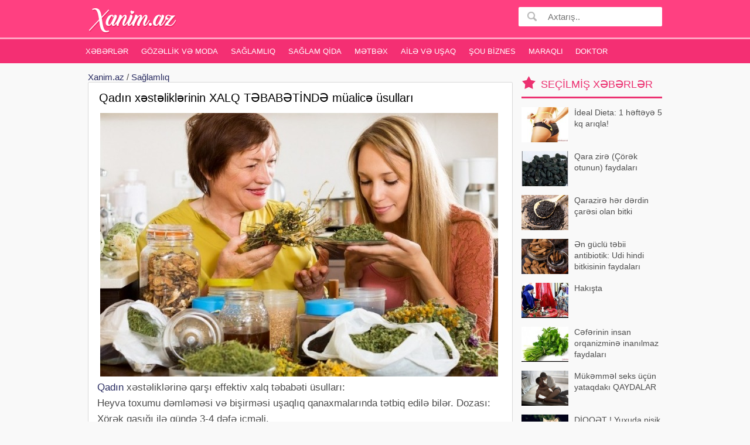

--- FILE ---
content_type: text/html;charset=utf-8
request_url: https://xanim.az/qadin-xesteliklerinin-xalq-tebabetinde-mualice-usullari-84744
body_size: 8280
content:
<!DOCTYPE html>
<html lang="az"><head>
<title>Qadın xəstəliklərinin XALQ TƏBABƏTİNDƏ müalicə üsulları</title>
<meta http-equiv="content-type" content="text/html;charset=UTF-8" />
<meta http-equiv="X-UA-Compatible" content="IE=edge">
<meta name="viewport" content="width=device-width, initial-scale=1">
<meta name="description" content="Qadın xəstəliklərinə qarşı effektiv xalq təbabəti üsulları:. Heyva toxumu dəmləməsi və bişirməsi uşaqlıq qanaxmalarında tətbiq edilə bilər. Dozası: Xörək qaşığı ilə gündə 3-4 dəfə içməli. Uşaqlıq qanaxmalarınd" /> 
<meta name="keyword" content="Qadın xəstəliklərinin XALQ TƏBABƏTİNDƏ müalicə üsulları " />
<meta property="og:title" content="Qadın xəstəliklərinin XALQ TƏBABƏTİNDƏ müalicə üsulları" /> 
<meta property="og:image" content="https://xanim.az/uploads/news/13042023b55a26fe206021ad458e04ea3c80d6dd.jpeg" />
<meta property="og:image:width" content="470" />
<meta property="og:image:height" content="265" />
<meta property="og:description" content="Qadın xəstəliklərinin XALQ TƏBABƏTİNDƏ müalicə üsulları" />
<meta property="og:site_name" content="Xanim.az" />
<meta property="og:locale" content="az_AZ" />
<meta property="og:type" content="article" />
<meta property="fb:app_id" content="482019618623092" />
<link rel="canonical" href="https://xanim.az/qadin-xesteliklerinin-xalq-tebabetinde-mualice-usullari-84744" />

<meta name="google-site-verification" content="zlNQgI-93Jm6NRDu5nXfFIKgSm9Fc1Rgr4SVondIs_o" /><link href="/favicon.ico" rel="shortcut icon" type="image/x-icon" />

<link href="/allmini.css" rel="stylesheet"> <script src="/allmini.js" type="text/javascript"></script> </head><body>

<header>
<div id="header" class="navi clearfix"><div class="container">



<a class="logo" href="/" title="Xəbər saytı  Azərbaycan Xanımları Xəbərləri , Qadin Sayti, Gözəllik, Sağlamlıq, Ana və Uşaq" onclick="myga('home-alink');"><img src="/logo.png?2239e388d756fab3c838c9a9dcdc3106" /></a>

<a id="bolmeler" href="#bolmeler"></a>

<div id="butsearch" onclick="myga('top-searchbutton')"></div>

<form id="searchform" method="post" action="/search/">
<input id="inputsearch" type="text" name="query" value="" placeholder="Axtarış.." />
<input id="submitsearch" type="submit" name="submit" value=" " onclick="myga('search-main');" />
</form>



</div></div>

<div id="cats" class="cats clearfix"><div class="container">
<ul id="ulcats">
<li><a href="/xeberler/" title="Xəbərlər">Xəbərlər</a></li><li><a href="/gozellik-ve-moda-xeberleri/" title="Gözəllik və Moda">Gözəllik və Moda</a></li><li><a href="/saglamliq-xeberleri/" title="Sağlamlıq">Sağlamlıq</a></li><li><a href="/saglam-qida/" title="Sağlam qida">Sağlam qida</a></li><li><a href="/metbex-xeberleri/" title="Mətbəx">Mətbəx</a></li><li><a href="/aile-ve-usaq-xeberleri/" title="Ailə və Uşaq">Ailə və Uşaq</a></li><li><a href="/sou-biznes-xeberleri/" title="Şou Biznes">Şou Biznes</a></li><li><a href="/maraqli-xeberler/" title="Maraqlı">Maraqlı</a></li><li><a href="https://doktorinfo.az" title="Hekimler, Doktor sayti">Doktor</a></li></ul>
</div></div>
</header>
<div id="maincentr" class="container"> 
<div class="centerblok clearfix">
<div class='breadcrumb_news'><a href='https://xanim.az/' title='Azərbaycan Xanımları Xəbərləri , Qadin Sayti, Gözəllik, Sağlamlıq, Ana və Uşaq'>Xanim.az</a> / <a href="/saglamliq-xeberleri/" title="Sağlamlıq">Sağlamlıq</a></div><article><h1>Qadın xəstəliklərinin XALQ TƏBABƏTİNDƏ müalicə üsulları</h1> <p><img src="/uploads/news/XALQ_TEBABETI.jpeg" alt="Qadın xəstəliklərinin XALQ TƏBABƏTİNDƏ müalicə üsulları" class="imgbcode" /><a href="https://xanim.az" title="qadinlar sayti" target="_blank" >Qadın</a> xəstəliklərinə qarşı effektiv xalq təbabəti üsulları:<br /> 
 Heyva toxumu dəmləməsi və bişirməsi uşaqlıq qanaxmalarında tətbiq edilə bilər. Dozası: Xörək qaşığı ilə gündə 3-4 dəfə içməli.<br /> 
 Uşaqlıq qanaxmalarında başınağacı qabığından alınmış duru, spirtli ekstrat yaxşı təsir edir (qabıqları payızın axırlarında və yazın əvvəllərində toplamaq lazımdır). Dozası: Gündə 3 dəfə 30-40 damcı qəbul edilir.<br /> 
 Çobançantası (quşəppəyi) bitkisinin dəmləməsi və duru ekstrati uşaqlıq qanaxmalarında işlədilə bilər. İstifadə qaydası: 1:10 nisbətində 15-20 daqiqa müddətində ekstrat isa 1:1 nisbətində hazırlanır. Dəmləməni gündə 3 dəfə xörək qaşığı ilə, ekstratı 20-30 damcı qəbul etməli.<br /> 
 Qankəsici maddə kimi küncüt yağı da faydalı təsir göstərir. Yeməkdən qabaq xörək qaşığı ilə qəbul etməli (müalicə müddəti 10-20 gündür).<br /> 
 Qambatı bitkisinin kökümsov gövdəsindən və kökündən bişirmə və duru ekstrat şəklində dərman hazırlayıb qankəsici maddə kimi işlədirlər. Dozası: Dəmləməni gündə 3-4 dəfə xörək qaşığı ilə, ekstrat 3 dəfə 30-40 damcı qəbul etməli.<br /> 
 Uşaqlıq xərçəngi zamanı aşağıdakı vasitə çox müsbət təsir edir: may balı - 630 qram, qırmızı üzümün şərabı-635 qram, ezvay-370 qram (yalnız 3,5 illik azvay olmalıdır, onu kəsənə qədər 5 gün su verməməli) qarışdırılır. Dozası: Gündə 3 dəfə yeməkdən əvvəl 1 çay qaşığı (sonralar bir xörək qaşığı) qəbul etməli. Müalicənin müddəti 2-3 həftədir. Bu qarışıqla bütün xroniki xəstəlikləri müalicə etmək olar.<br /> 
 Qadın xəstəlikləri zamanı ağcaqayın ağacının may ayında toplanmış qabığını çay kimi dəmləyib içdikdə müsbət təsir göstərir.<br /> 
 Qadınların doğuşa qədər və doğuşdan sonra 40 gün süd içmələri məsləhət deyildir.<br /> 
 Qora şərbəti hamiləliklə əlaqədar olan xəstəlik hallarında münasib sayılır. Bu məqsədlə xörəkdən əvvəl 1 xörək qaşığı qəbul etməli.<br /> 
 Noxud digər dərmanlarla birlikdə qadın xəstəliklərində iltihaba qarşı tətbiq olunan vasitələrdəndir. İstifadə qaydası: Noxudu od üzərində qovurub həvəngdə əzir, üzərinə hil tozu töküb qarışdırır, sonra ona ətçəkən <a href="https://masinlar.az" title="masinlar masin satisi avtomobil elanlari" target="_blank" >maşından</a> keçirilmiş kişmiş əlavə edərək külla halına salırlar. Həmin kütlədən noxud irilikdə həblər hazırlanır. Dozası: Gündə 5-6 həb qabul etməli.<br /> 
 Qankəsici maddə kimi gicitkənin duru ekstratı da yaxşı təsir edən vasitələrdəndir. Qaydası: Gündə 3 dəfə 40-50 damcı qəbul etməli.<br /> 
 Uşaqlıq yollarının eroziyası zamanı mumiya işlətmək faydalı təsir edə bilər. İstifadə qaydası: 2.5 qram mumiyan 100 ml qaynanmış suda həll edərək onda isladılmış tamponu uşaqlıq yoluna qoymaq lazımdır.<br /> 
 <a href="https://xanim.az/saglamliq-xeberleri/" title="sağlamlıq xəbərləri" target="_blank" >Saglamolun</a>.Az</p> 

<script>makerekframe('https://unvan.az/reklamexport_global.php?ver=5&limit=8&ref=xanim.az-rek', 520, 740 ); </script> <div class="datespan clearfix"><span class="right"><a href="/saglamliq-xeberleri/" title="Sağlamlıq">Sağlamlıq</a> &nbsp;  &nbsp; Baxılıb: 2140 &nbsp; Tarix: 13 aprel 2023</span> <br/> <div class="clearfix"> <div class="fb-like" data-href="https://www.facebook.com/Unutma1905" data-ref="xanim.az_newsref" data-layout="button" data-action="like"  data-width="100%" data-show-faces="false"></div> </div></div><span class="fbsmallshare left" style="margin-left: 20px; margin-bottom: 5px;" rel="sharepopup" href="https://xanim.az/qadin-xesteliklerinin-xalq-tebabetinde-mualice-usullari-84744"><i>f</i> Paylaş</span></article><h2 class="newsheader">Oxşar xəbərlər</h2><div id='prodwrap'><div class="newslister"><div class="masart artbig"><a class="thumb_zoom" href="/qara-zire-corek-otunun-faydalari-3438" title="Qara zirə (Çörək otunun) faydaları"><div class="imgholder"><img src="/uploads/news/small_big_138978767352d67a19c0c08.jpg" alt="." /> </div><h3>Qara zirə (Çörək otunun) faydaları</h3></a> <p class="artful">1.Qara zirənin üyüdülmuş dənələrini balla qarişdirilmiş halda istifadə etmək öd kisəsindəki və böyrəklərdəki daşları əritməyə kömək edir. 2.Qara zirə orqanizmin iş qabiliyyətini və həyat tonusunu yüksəldir. 3.Qara zirəni</p></div><div class="masart artbig"><a class="thumb_zoom" href="/qizliq-perdesi-haqqinda-her-sey-12-melumat-91669" title="Qızlıq pərdəsi haqqında hər şey - 12 MƏLUMAT"><div class="imgholder"><img loading="lazy" class="lazyload" data-src="/uploads/news/ss_91669_2207202488931b87ca8d4bc7b1e4cdc566f295ce.jpg"  src="[data-uri]" alt="."   /></div><h3>Qızlıq pərdəsi haqqında hər şey - 12 MƏLUMAT</h3></a> <p class="artful">1. Qızlıq pərdəsi nədir?. Qızlıq pərdəsi uşaqlıq yolunun girişinə yaxın yerdə, adətən 2-4 sm dərinliyində yerləşən nazik arakəsmədir. Qızlıq pərdəsinin aybaşılar zamanı menstrual ifrazatların orqanizmi tərk edə bilməsi üçü</p></div><div class="masart artbig"><a class="thumb_zoom" href="/seherler-acqarina-3-eded-qoz-yemeyin-inanilmaz-faydalari-89809" title="Səhərlər acqarına 3 ədəd qoz yeməyin inanılmaz faydaları"><div class="imgholder"><img loading="lazy" class="lazyload" data-src="/uploads/news/ss_89809_14042024e26dab53ecc9a53b30b6c41625efd49f.jpg"  src="[data-uri]" alt="."   /></div><h3>Səhərlər acqarına 3 ədəd qoz yeməyin inanılmaz faydaları</h3></a> <p class="artful">Qoz beyinə faydaları ilə məşhur olsa da, başqa faydaları da var. Qozda A, E və B vitaminləri, həmçinin dəmir, sink, mis və maqnezium kimi minerallar mövcuddur. Acqarına qoz yeməyin faydaları bunlardır:. Enerji verir: Qozd</p></div><div class="masart artbig"><a class="thumb_zoom" href="/bunu-etmeyen-kisilerde-cinsi-problemler-yaranir-90267" title="Bunu etməyən kişilərdə cinsi problemlər yaranır"><div class="imgholder"><img loading="lazy" class="lazyload" data-src="/uploads/news/ss_90267_1105202400d540dcaab0198066a80b70555efeb8.jpg"  src="[data-uri]" alt="."   /></div><h3>Bunu etməyən kişilərdə cinsi problemlər yaranır</h3></a> <p class="artful">Mütəxəssislər gündə iki dəfə dişlərini fırçalamayan kişilərdə erektil disfunksiya riskinin artdığını bildirirlər.  xəbər verir ki, bunu son aparılan tədqiqatlar sübuta yetirib. Araşdırmalar göstərib ki, ağız gigiyenasın</p></div><div class="masart artbig"><a class="thumb_zoom" href="/kisiler-bu-sudden-icse-qadinlar-memnun-qalir-cinsi-gucunu-artiran-vasite-89879" title="Kişilər bu süddən içsə qadınlar məmnun qalır - Cinsi gücünü artıran vasitə"><div class="imgholder"><img loading="lazy" class="lazyload" data-src="/uploads/news/ss_89879_20042024e2e4ec8d03d47d3615312a564ba7a4a9.jpg"  src="[data-uri]" alt="."   /></div><h3>Kişilər bu süddən içsə qadınlar məmnun qalır - Cinsi gücünü artıran vasitə</h3></a> <p class="artful">Badam hələ qədim zamanlardan kişilərdə cinsi gücünü artıran vasitə kimi tanınır. Badamın tərkibində olan nadir arginin aminturşusu təbii potensiya stimullaşdırıcısıdır. Həmçinin badam testosteronun ifrazını artıran maqneziu</p></div><div class="masart artbig"><a class="thumb_zoom" href="/bu-3-qadin-xususiyyeti-kisileri-uzaqlasdirir-89412" title="Bu 3 qadın xüsusiyyəti kişiləri uzaqlaşdırır"><div class="imgholder"><img loading="lazy" class="lazyload" data-src="/uploads/news/ss_89412_17032024adf088d618fb02ad5d0236d292245e3e.jpg"  src="[data-uri]" alt="."   /></div><h3>Bu 3 qadın xüsusiyyəti kişiləri uzaqlaşdırır</h3></a> <p class="artful">Bəzən kişi qadının malik ola biləcəyi keyfiyyətlərə heyran olur. Ancaq zaman keçdikcə bir çox xarakter ortaya çıxır ki, bunlar ayrılmağa aparan yolun başlanğıcı hesab edilir. Yəni bir növ kişilər qadınlardan soyuyur. . Kişilər</p></div><div class="masart artbig"><a class="thumb_zoom" href="/balqabagin-unikal-mualicevi-xususiyyetleri-89685" title="Balqabağın UNİKAL MÜALİCƏVİ XÜSUSİYYƏTLƏRİ"><div class="imgholder"><img loading="lazy" class="lazyload" data-src="/uploads/news/ss_89685_0604202453f2785c0ce14613c65b3a136a2b82bb.jpg"  src="[data-uri]" alt="."   /></div><h3>Balqabağın UNİKAL MÜALİCƏVİ XÜSUSİYYƏTLƏRİ</h3></a> <p class="artful">Balqabaq ən faydalı tərəvəzlərdən biridir. Azkalorili, dadlı, vitamin və minerallarla zəngin olan bu tərəvəzin sağlamlıq üçün xeyirli xüsusiyyətləri saymaqla bitməz.  sizi balqabağın faydaları ilə tanış edir. 1. Karotinlərl</p></div><div class="masart artbig"><a class="thumb_zoom" href="/cinsi-asilliq-satiriasis-ve-nimfomaniya-ne-demekdi-maraqli-arasdirma-89768" title="Cinsi asıllıq: satiriasis və nimfomaniya nə deməkdi? - Maraqlı araşdırma"><div class="imgholder"><img loading="lazy" class="lazyload" data-src="/uploads/news/ss_89768_1104202456ca1f63f1f91fe926a381b9a619e99a.jpg"  src="[data-uri]" alt="."   /></div><h3>Cinsi asıllıq: satiriasis və nimfomaniya nə deməkdi? - Maraqlı araşdırma</h3></a> <p class="artful">Cinsi ə . laqəyə girmək istəyinə qarşı dura bilməmək və bunu müxtəlif insanlarla təsadüfi şəkildə həyata keçirmək kimi təyin olunan bir problemdir. bu barədə araşdırıb. &quot;Səhər, günorta və axşam başqa bir qadın/kişi il</p></div><div class="masart artbig"><a class="thumb_zoom" href="/vaginizm-nedir-ve-kisilerde-ilk-gece-qorxusu-arasdirma-92943" title="Vaginizm nədir və kişilərdə ilk gecə qorxusu - ARAŞDIRMA"><div class="imgholder"><img loading="lazy" class="lazyload" data-src="/uploads/news/ss_92943_08102024dd0168b383af3dd9a5fa04ecf18befeb.jpg"  src="[data-uri]" alt="."   /></div><h3>Vaginizm nədir və kişilərdə ilk gecə qorxusu - ARAŞDIRMA</h3></a> <p class="artful">Cəmiyyətimizdə &quot;ilk gecə&quot; adlanan ilk vaginal əlaqə hər bir cütlük üçün çox vacibdir. Qızlıq pərdəsi ilə bağlı mənalar və ilk gecə ilə bağlı yanlış təsəvvürlər bir çox narahatlıqlara səbəb olduğu üçün ümumiyyətl</p></div></div></div>


</div>

<div id="rightmenu" class="clearfix">
<div class="blk blkpop clearfix"><div class="title_blk">Seçilmiş xəbərlər</div> <div class="blk_as"><a href="/ideal-dieta-1-hefteye-5-kq-ariqla-14877" title="İdeal Dieta: 1 həftəyə 5 kq arıqla!"><img src="/uploads/news/small_big_shutterstock_80790268.jpg" alt="." class="lazyload" />  İdeal Dieta: 1 həftəyə 5 kq arıqla!</a><a href="/qara-zire-corek-otunun-faydalari-3438" title="Qara zirə (Çörək otunun) faydaları"><img src="/uploads/news/small_big_138978767352d67a19c0c08.jpg" alt="." class="lazyload" />  Qara zirə (Çörək otunun) faydaları</a><a href="/qarazire-her-derdin-caresi-olan-bitki-43843" title="Qarazirə hər dərdin çarəsi olan bitki"><img src="/uploads/news/small_big_qarazire.jpg" alt="." class="lazyload" />  Qarazirə hər dərdin çarəsi olan bitki</a><a href="/en-guclu-tebii-antibiotik-udi-hindi-bitkisinin-faydalari-63262" title="Ən güclü təbii antibiotik: Udi hindi bitkisinin faydaları"><img src="/uploads/news/ss_63262_18022021a0c82c8b87efd517ed9d95ea8159d877.jpg" alt="." class="lazyload" />  Ən güclü təbii antibiotik: Udi hindi bitkisinin faydaları</a><a href="/hakista-823" title="Hakışta"><img src="/uploads/news/small_big_13825963125268bed8d2825.jpg" alt="." class="lazyload" />  Hakışta</a><a href="/ceferinin-insan-orqanizmine-inanilmaz-faydalari-14167" title="Cəfərinin insan orqanizminə inanılmaz faydaları"><img src="/uploads/news/small_big_142278054554cde88116e48.jpg" alt="." class="lazyload" />  Cəfərinin insan orqanizminə inanılmaz faydaları</a><a href="/mukemmel-seks-ucun-yataqdaki-qaydalar-20360" title="Mükəmməl seks üçün yataqdakı QAYDALAR"><img src="/uploads/news/small_big_burca_gore_seks_6684539_5bba8a4f476d7f1c26d86c0aea47c2cd.jpg" alt="." class="lazyload" />  Mükəmməl seks üçün yataqdakı QAYDALAR</a><a href="/diqqet-yuxuda-pisik-gormusuzse-..agir-xestelik-gozleyir-20968" title="DİQQƏT ! Yuxuda pişik görmüsüzsə ..Ağır xəstəlik gözləyir"><img src="/uploads/news/small_big_2014-12-25-08-28-17pisik-liderxeber-640-sayt.jpg" alt="." class="lazyload" />  DİQQƏT ! Yuxuda pişik görmüsüzsə ..Ağır xəstəlik gözləyir</a><a href="/saglam-qidalaniram-amma-ariqlaya-bilmirem-beden-neye-muqavimet-gosterir-99612" title="Sağlam qidalanıram, amma arıqlaya bilmirəm: bədən nəyə müqavimət göstərir?"><img src="/uploads/news/ss_99612_18012026d9c48e4dd453a2cd0c154878f80cd848.jpg" alt="." class="lazyload" />  Sağlam qidalanıram, amma arıqlaya bilmirəm: bədən nəyə müqavimət göstərir?</a><a href="/qehve-yuxunun-keyfiyyetine-nece-xeyir-vere-biler-99611" title="Qəhvə yuxunun keyfiyyətinə necə XEYİR verə bilər?"><img src="/uploads/news/ss_99611_180120264192c035c93e5593ea502bd7f9474b4a.jpg" alt="." class="lazyload" />  Qəhvə yuxunun keyfiyyətinə necə XEYİR verə bilər?</a><a href="/park-cinemada-sekkiz-serialinin-yayimi-dayandirildi-99608" title="Park Cinema'da "Səkkiz" serialının yayımı dayandırıldı"><img src="/uploads/news/ss_99608_1801202663cb0408889b0dc4a68359eae7c970ce.jpg" alt="." class="lazyload" />  Park Cinema'da "Səkkiz" serialının yayımı dayandırıldı</a><a href="/dogus-ve-xosqedem-hidayetqizi-mehkemede-show-tv-ye-qalib-geldi-99610" title="Doğuş və Xoşqədəm Hidayətqızı məhkəmədə "Show TV"-yə qalib gəldi"><img src="/uploads/news/ss_99610_18012026b227a5f5e3ee231e748fbc6c2f05d3e7.jpg" alt="." class="lazyload" />  Doğuş və Xoşqədəm Hidayətqızı məhkəmədə "Show TV"-yə qalib gəldi</a><a href="/vusalenin-anasi-xestexanadan-eve-buraxildi-99609" title="Vüsalənin anası xəstəxanadan evə buraxıldı"><img src="/uploads/news/ss_99609_180120262c37a6f6d476a38ff18bb3cc9b8da178.jpg" alt="." class="lazyload" />  Vüsalənin anası xəstəxanadan evə buraxıldı</a><a href="/miqrenle-mubarize-aparan-mocuzevi-qidalar-99614" title="Miqrenlə mübarizə aparan "möcüzəvi" qidalar"><img src="/uploads/news/ss_99614_18012026363cb99af44f1ad83d22cd1f2045b0cf.jpg" alt="." class="lazyload" />  Miqrenlə mübarizə aparan "möcüzəvi" qidalar</a><a href="/elza-senetkardir-onu-hami-basa-dusmur-zamiq-99613" title="Elza sənətkardır, onu hamı başa düşmür' - Zamiq"><img src="/uploads/news/ss_99613_180120260aee6d9d77c6e50a4dc1d7288d8df983.jpg" alt="." class="lazyload" />  Elza sənətkardır, onu hamı başa düşmür' - Zamiq</a></div></div><a title="turlar Azerbaycan, Daxili turlar, xarici turlar, tur paketler, Ucuz turlar" href="https://turlar.az" target="_blank">turlar.az</a> <br/></div>


<br/><div class=" ssrcha clear"><a href="/sac+duzumleri" title="sac duzumleri">sac duzumleri</a>  <a href="/gozel+gorunmek" title="gozel gorunmek">gozel gorunmek</a>  <a href="/hamiləlik" title="hamiləlik">hamiləlik</a>  <a href="/dəri+xəstəlikləri" title="dəri xəstəlikləri">dəri xəstəlikləri</a>  <a href="/bir+yaşına+qədər+körpələrə+qulluq" title="bir yaşına qədər körpələrə qulluq">bir yaşına qədər körpələrə qulluq</a>  <a href="/mədə+xorası" title="mədə xorası">mədə xorası</a>  <a href="/aybaşının+gecikməsi+səbəbləri" title="aybaşının gecikməsi səbəbləri">aybaşının gecikməsi səbəbləri</a>  <a href=" https://kosmetika.az" title="kosmetika mehsullari kosmetik vasiteler">kosmetika</a>  <a href="/veten+haqqinda+atalar+sozu" title="veten haqqinda atalar sozu">veten haqqinda atalar sozu</a>  <a href="/qiz+burcu" title="qiz burcu">qiz burcu</a>  <a href="/novruz+bayramı+haxışta" title="novruz bayramı haxışta">novruz bayramı haxışta</a>  <a href="/gozde+olar" title="gozde olar">gozde olar</a>  <a href="/baldiza+aid" title="baldiza aid">baldiza aid</a></div>

</div>


<footer id="footer"><div class="container">
<a class="logo" href="/"><img src="/logo.png" /></a> &nbsp;&nbsp;&nbsp;

<div class="footlinks clearfix"> <a href="/xeberler/">Xəbərlər</a>  <a href="/gozellik-ve-moda-xeberleri/">Gözəllik və Moda</a>  <a href="/saglamliq-xeberleri/">Sağlamlıq</a>  <a href="/saglam-qida/">Sağlam qida</a>  <a href="/metbex-xeberleri/">Mətbəx</a>  <a href="/aile-ve-usaq-xeberleri/">Ailə və Uşaq</a>  <a href="/sou-biznes-xeberleri/">Şou Biznes</a>  <a href="/maraqli-xeberler/">Maraqlı</a>  <a href="/contact">Bizimlə Əlaqə</a> <br/><br/>




<div class="foottexta">
    Xanım.az saytı Azərbaycan xanımları üçün maraqlı olan bütün xəbərlər var. Qadin saytinda Gözəllik sirrləri , Azərbaycan qadınları, yemek reseptləri , Hamilə qadın , ana südü, uşaqlar, uşaq yemekleri, intim münasibətlər, qadin xeberleri, sağlamlıq xəbərləri, faydalı melumatlar, ən yeni 2026 deb moda, kosmetika mehsullari , gozellik və sağlamlıq haqqında məlumatlar ala bilərsiz.<br />
Email: info [ @ ] xanim.az</div>

</div>
<div class="clear"> <br>

</div>
</div> 
</footer>

<div class="left_rek_banner"><script async src="//code.ainsyndication.com/v2/js/slot.js?29062022"></script>
<ins class="ainsyndication" style="display:block; width: 160px; height: 600px;" data-ad-slot="9962"></ins></div>

<div class="right_rek_banner"><script async src="//code.ainsyndication.com/v2/js/slot.js?29062022"></script>
<ins class="ainsyndication" style="display:block; width: 160px; height: 600px;" data-ad-slot="9963"></ins></div><script>(function(w,d,s,l,i){w[l]=w[l]||[];w[l].push({'gtm.start':
new Date().getTime(),event:'gtm.js'});var f=d.getElementsByTagName(s)[0],
j=d.createElement(s),dl=l!='dataLayer'?'&l='+l:'';j.async=true;j.src=
'https://www.googletagmanager.com/gtm.js?id='+i+dl;f.parentNode.insertBefore(j,f);
})(window,document,'script','dataLayer','GTM-MD2Q9NN');</script>
<noscript><iframe src="https://www.googletagmanager.com/ns.html?id=GTM-MD2Q9NN"
height="0" width="0" style="display:none;visibility:hidden"></iframe></noscript>


<div id="fb-root"></div>
<script type="text/javascript">
window.fbAsyncInit = function() {  FB.init({ appId: "482019618623092", xfbml: true, version: "v4.0"}); FB.Event.subscribe('edge.create', function(url) { ga('send', 'social', 'facebook', 'like', url);	}); };
(function(d, s, id) {
var js, fjs = d.getElementsByTagName(s)[0];
if (d.getElementById(id)) return;
js = d.createElement(s); js.id = id;
js.src = "//connect.facebook.net/az_AZ/sdk.js";
fjs.parentNode.insertBefore(js, fjs);
}(document, 'script', 'facebook-jssdk'));
</script>


<script defer src="https://static.cloudflareinsights.com/beacon.min.js/vcd15cbe7772f49c399c6a5babf22c1241717689176015" integrity="sha512-ZpsOmlRQV6y907TI0dKBHq9Md29nnaEIPlkf84rnaERnq6zvWvPUqr2ft8M1aS28oN72PdrCzSjY4U6VaAw1EQ==" data-cf-beacon='{"version":"2024.11.0","token":"93be914111ad4395922230e5563fd584","r":1,"server_timing":{"name":{"cfCacheStatus":true,"cfEdge":true,"cfExtPri":true,"cfL4":true,"cfOrigin":true,"cfSpeedBrain":true},"location_startswith":null}}' crossorigin="anonymous"></script>
</body></html>

--- FILE ---
content_type: text/html
request_url: https://unvan.az/reklamexport_global.php?ver=5&limit=8&ref=xanim.az-rek
body_size: 2854
content:
<!DOCTYPE html PUBLIC><html><head><meta http-equiv="content-type" content="text/html; charset=utf-8" /><title>Reklam export l:8 , ver: 5</title><meta name="robots" content="noindex, nofollow"><meta http-equiv="X-UA-Compatible" content="IE=edge,chrome=1"><meta name="viewport" content="width=device-width, initial-scale=1"><style> body { color: #212121; background: #fff; font-family: Tahoma, sans-serif; font-size: 13px; line-height: 16px; padding: 0px; margin: 0px; } a { color: #000; text-decoration: none; outline: none; } a:hover { color: #000; text-decoration: underline; } .hdr { background-color: #d9ecff; color: #fff; font-size: 18px; text-indent: 10px; font-family: verdana; padding: 5px; padding-top: 2px; line-height: 18px; overflow: hidden; max-height: 17px; }.hdr a { color: #000; } #indexholder { overflow: auto; clear: both; } #indexholder section { white-space: nowrap; display: block; } #indexholder:after, #indexholder:before { /*content: " ";*/ /*display: table;*/ } #indexholder:after { clear: both; } .index { width: 160px; height: 235px; display: inline-block; overflow: hidden; margin-top: 5px; margin-right: 7px; vertical-align: top; margin-bottom: 5px; position: relative; background: #fff; border: 1px solid #e1e2e3; } .index:hover { border: 1px solid coral; } .imgholder { overflow: hidden; height: 180px; position: relative; } .index img { width: 100%; display: block; margin: 0px auto; } .imgholder span { display: none; } .imgholder:hover span { display: block; z-index: 100; background: rgba(255, 255, 255, 0.2); position: absolute; top: 0; right: 0; bottom: 0; left: 0; } .imgholder i { display: inline-block; font-style: normal; background: #12C109; padding: 5px 15px; color: #fff; position: absolute; bottom: 20%; left: 25%; border-radius: 3px; } .imgholder i:hover { background: #CE3F3F; } .txt { white-space: normal; margin: 2px 6px; margin-top: 3px; color: #393938; font-weight: bold; max-height: 50px; overflow: hidden; } .sp2, a:hover .sp2 { color: #fff !important; font-size: 1.1em; font-weight: bold; position: absolute; left: 0px; top: 90px; z-index: 10; padding: 3px 6px; display: block; background-color: rgb(0, 209, 161); background-color: rgba(0, 209, 161, 0.6); } #leftbtn , #rightbtn { background: rgba(255, 255, 255, 0.7); border: 1px solid #ccc; color: #333; position: absolute; z-index: 999999; left: 0px; top: 40%; margin-top: -20px; width: 50px; height: 40px; line-height: 40px; text-align: center; font-size: 30px; font-weight: bold; font-family: tahoma; cursor: pointer; } #rightbtn { left: -1000px; } #leftbtn:hover , #rightbtn:hover { color: blue; background: rgba(255, 255, 255, 0.7); } .hide { display: none; } @media(min-width: 700px){ #indexholder { overflow: hidden !important; } } </style></head><body><div id="indexholder"><section class="klas_5"><div class="index"><a href="https://sebet.az/lady-era-qadinlar-ucun-cinsi-aktivliyi-artiran-vasite-2650.html?&ref=xanim.az-rek&utm_source=xanim.az&utm_medium=mycpc&utm_campaign=sebetaz_camp&utm_content=text1" target="_blank" rel="nofollow"><div class="imgholder"><img src="https://sebet.az/uploads/news/lady.jpg?r=19012026" /><span><i>İNDİ AL</i></span></div><div class="txt">Qadınların intim problemlərinə son</div></a> </div><div class="index"><a href="https://sebet.az/titangel-1281.html?&ref=xanim.az-rek&utm_source=xanim.az&utm_medium=mycpc&utm_campaign=sebetaz_camp&utm_content=text1" target="_blank" rel="nofollow"><div class="imgholder"><img src="https://sebet.az/uploads/news/1738872781titangel.jpg?r=19012026" /><span><i>İNDİ AL</i></span></div><div class="txt">Titangel </div></a> </div><div class="index"><a href="https://sebet.az/dexe-disaar-sac-tokulmesine-qarsi-ve-sac-bitiren-sampun-1954.html?&ref=xanim.az-rek&utm_source=xanim.az&utm_medium=mycpc&utm_campaign=sebetaz_camp&utm_content=text1" target="_blank" rel="nofollow"><div class="imgholder"><img src="https://sebet.az/uploads/news/dexe.jpg?r=19012026" /><span><i>İNDİ AL</i></span></div><div class="txt">Saçlarınız tökülür? Bu məhsulu sınayın!</div></a> </div><div class="index"><a href="https://sebet.az/happy-women-madura-stick-2984.html?&ref=xanim.az-rek&utm_source=xanim.az&utm_medium=mycpc&utm_campaign=sebetaz_camp&utm_content=text1" target="_blank" rel="nofollow"><div class="imgholder"><img src="https://sebet.az/uploads/news/16799957001646384340528526221d4d43faf4.jpeg?r=19012026" /><span><i>İNDİ AL</i></span></div><div class="txt">Happy Women Madura</div></a> </div><div class="index"><a href="https://sebet.az/double-48-mecun-3118.html?&ref=xanim.az-rek&utm_source=xanim.az&utm_medium=mycpc&utm_campaign=sebetaz_camp&utm_content=text1" target="_blank" rel="nofollow"><div class="imgholder"><img src="https://sebet.az/uploads/news/double48.png?r=19012026" /><span><i>İNDİ AL</i></span></div><div class="txt">Double 48 Məcun şəkər xəstələr üçün Cinsi Əlaqə zamanı yorğunluq, erkən boşalma aradan qaldırır</div></a> </div><div class="index"><a href="https://sebet.az/king-power-kisiler-ve-qadinlar-ucun-cinsi-aktivliyi-artiran-mecun-3120.html?&ref=xanim.az-rek&utm_source=xanim.az&utm_medium=mycpc&utm_campaign=sebetaz_camp&utm_content=text1" target="_blank" rel="nofollow"><div class="imgholder"><img src="https://sebet.az/uploads/news/king-power.png?r=19012026" /><span><i>İNDİ AL</i></span></div><div class="txt">King Power Kişilər və qadınlar üçün cinsi aktivliyi artıran məcun</div></a> </div><div class="index"><a href="https://sebet.az/epimedium-mecun-2693.html?&ref=xanim.az-rek&utm_source=xanim.az&utm_medium=mycpc&utm_campaign=sebetaz_camp&utm_content=text1" target="_blank" rel="nofollow"><div class="imgholder"><img src="https://sebet.az/uploads/news/fullsize.jpg?r=19012026" /><span><i>İNDİ AL</i></span></div><div class="txt">Epimediumla cinsi zəifliyə son</div></a> </div><div class="index"><a href="https://sebet.az/prostal-mecun-prostat-vezin-funksiyasini-yaxsilasdiran-mecun-1247.html?&ref=xanim.az-rek&utm_source=xanim.az&utm_medium=mycpc&utm_campaign=sebetaz_camp&utm_content=text1" target="_blank" rel="nofollow"><div class="imgholder"><img src="https://sebet.az/uploads/news/1681291074151159872419515208935a192a846298b.jpg?r=19012026" /><span><i>İNDİ AL</i></span></div><div class="txt">Prostat vəzin funksiyasını yaxşılaşdıran məcun</div></a> </div><div class="clr"></div></section></div><div id="leftbtn" class="arrowbutton">&lt;</div><div id="rightbtn" class="arrowbutton">&gt;</div><script src="https://ajax.googleapis.com/ajax/libs/jquery/1.12.4/jquery.min.js" type="text/javascript"></script><script src="https://cdnjs.cloudflare.com/ajax/libs/jquery.touchswipe/1.6.18/jquery.touchSwipe.min.js" type="text/javascript"></script><script>$(function() {var winheight = $(window).height();var winweight = $(window).width();var cols = parseInt(winheight/300);if(cols >= 1 ) {$(".arrowbutton").hide(); var obj = $('.index');var count = obj.length;var b;var her = Math.ceil(count/2);if(winweight < 400 ) her = 2;for(var i=0; i < count; i++) {b = parseInt(i % her);if( (b+1) == her) {obj.eq( i ).after("<br>");}}}});var _0x79e8=["console","log","www.","","replace","hostname","location",",","split","length","toLowerCase","test","unvan.az, vipemlak.az, sebet.az","#indexholder","swipe","#indexholder div div.index","contextmenu","#rightbtn","#leftbtn","width","left","css","click","+=160","animate","on","-=160"];var consoleloge=1;window[_0x79e8[0]]|| (window[_0x79e8[0]]= {},window[_0x79e8[0]][_0x79e8[1]]= function(){},consoleloge= 0);function indomes(_0x5a50x3){var _0x5a50x4=window[_0x79e8[6]][_0x79e8[5]][_0x79e8[4]](_0x79e8[2],_0x79e8[3]);_0x5a50x3= _0x5a50x3[_0x79e8[4]](/\s+/g,_0x79e8[3])[_0x79e8[8]](_0x79e8[7]);if(0< _0x5a50x3[_0x79e8[9]]){for(var _0x5a50x5=0;_0x5a50x5< _0x5a50x3[_0x79e8[9]];_0x5a50x5++){if(_0x5a50x4== _0x5a50x3[_0x5a50x5]){return 1}}};return 0}$(function(){var _0x5a50x3=window[_0x79e8[6]][_0x79e8[5]][_0x79e8[10]]()[_0x79e8[4]](_0x79e8[2],_0x79e8[3]);if(/localhost/[_0x79e8[11]](_0x5a50x3)|| indomes(_0x79e8[12])){var _0x5a50x4=$(_0x79e8[13]);$(_0x79e8[15])[_0x79e8[14]]({swipe:function(_0x5a50x5,_0x5a50x3,_0x5a50x4,_0x5a50x6,_0x5a50x7){}});$(document)[_0x79e8[16]](function(){return !1});setTimeout(function(){var _0x5a50x5=$(_0x79e8[17]),_0x5a50x3=$(_0x79e8[18]);if(!(1> _0x5a50x5[_0x79e8[9]])){var _0x5a50x8=$(window)[_0x79e8[19]]()- _0x5a50x5[_0x79e8[19]]();_0x5a50x5[_0x79e8[21]](_0x79e8[20],_0x5a50x8);_0x5a50x5[_0x79e8[25]](_0x79e8[22],function(){_0x5a50x4[_0x79e8[24]]({scrollLeft:_0x79e8[23]})});_0x5a50x3[_0x79e8[25]](_0x79e8[22],function(){_0x5a50x4[_0x79e8[24]]({scrollLeft:_0x79e8[26]})})}},1E3)}})</script><script defer src="https://static.cloudflareinsights.com/beacon.min.js/vcd15cbe7772f49c399c6a5babf22c1241717689176015" integrity="sha512-ZpsOmlRQV6y907TI0dKBHq9Md29nnaEIPlkf84rnaERnq6zvWvPUqr2ft8M1aS28oN72PdrCzSjY4U6VaAw1EQ==" data-cf-beacon='{"version":"2024.11.0","token":"a5076932c06f4f6092ae3dbdea8a6a76","r":1,"server_timing":{"name":{"cfCacheStatus":true,"cfEdge":true,"cfExtPri":true,"cfL4":true,"cfOrigin":true,"cfSpeedBrain":true},"location_startswith":null}}' crossorigin="anonymous"></script>
</body></html>